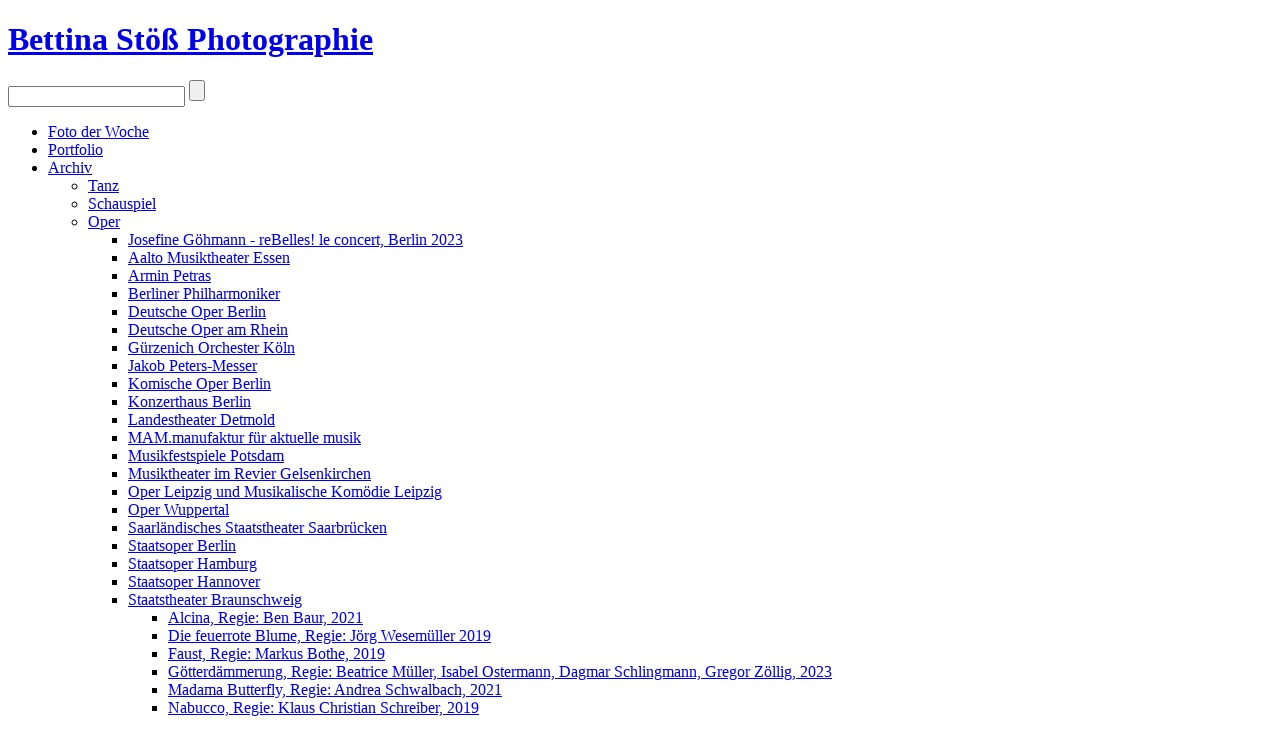

--- FILE ---
content_type: text/html; charset=UTF-8
request_url: https://www.moving-moments.de/archiv/oper/Staatstheater-Braunschweig/Nabucco-Regie-Klaus-Christian-Schreiber-2019/
body_size: 4657
content:


<!doctype html>
<html lang="en" class="no-js">
  <head>
<!-- Global site tag (gtag.js) - Google Analytics -->
<script async src="https://www.googletagmanager.com/gtag/js?id=G-07KCGBWMF2"></script>
<script>
// Disable tracking if the opt-out cookie exists.
var disableStr = 'ga-disable-G-07KCGBWMF2';
if (document.cookie.indexOf(disableStr + '=true') > -1) {
   window['ga-disable-G-07KCGBWMF2'] = true;
}
  window.dataLayer = window.dataLayer || [];
  function gtag(){dataLayer.push(arguments);}
  gtag('js', new Date());

  gtag('config', 'G-07KCGBWMF2');

  function gaOptout() {
    document.cookie = disableStr + '=true; expires=Thu, 31 Dec 2099 23:59:59 UTC; path=/';
    window[disableStr] = true;
}
</script>
    <meta charset="utf-8"/>
    <meta name="viewport" content="width=device-width, initial-scale=1.0"/>
    <title>Nabucco, Regie: Klaus Christian Schreiber, 2019 – Bettina Stöß Photographie</title>
    <link rel="stylesheet" href="/themes/movingmoments/assets/css/style.css"/>
    <script src="/themes/movingmoments/js_x/lib/modernizr.js"></script>
  </head>
  <body>
        <div id="container">
      <div id="mmenu-container">
        <div id="mmenu-overlay">
          <span id="mmenu-close"><i class="fa fa-times"></i></span>
          <div id="mmenu-mobile">
          </div>
        </div>
      </div>
      <header>
        <div class="row">
          <div class="columns medium-12">
            <h1><a href="/">Bettina Stö<span class="lc">ß</span> <span class="thin">Photographie</span></a></h1><span id="mmenu-open"><i class="fa fa-bars"></i></span>
                <div class="search"> 
      <form method="post" action="/page/search/" id="search_form" class="search-container">
        <input type="text" name="words" value="" id="search_input" class="search-box"/>
        <label for="search-box"><i class="search-icon fa fa-search"></i></label>
        <input id="search-submit" type="submit"/>
      </form>
    </div>


            <ul id='AlbumMenu'>
<li ><a href='/foto-der-woche/' title='Foto der Woche'>Foto der Woche</a>
</li>
<li ><a href='/portfolio/' title='Portfolio'>Portfolio</a>
</li>
<li  ><a href='/archiv/' title='Archiv'>Archiv</a>
<ul>
<li ><a href='/archiv/tanz/' title='Tanz'>Tanz</a>
</li>
<li ><a href='/archiv/schauspiel/' title='Schauspiel'>Schauspiel</a>
</li>
<li ><a href='/archiv/oper/' title='Oper'>Oper</a>
<ul>
<li ><a href='/archiv/oper/Josefine-G-hmann-reBelles-le-concert-Berlin-2023/' title='Josefine Göhmann - reBelles! le concert, Berlin 2023'>Josefine Göhmann - reBelles! le concert, Berlin 2023</a>
</li>
<li ><a href='/archiv/oper/aalto-musiktheater-essen/' title='Aalto Musiktheater Essen'>Aalto Musiktheater Essen</a>
</li>
<li ><a href='/archiv/oper/ArminPetras/' title='Armin Petras'>Armin Petras</a>
</li>
<li ><a href='/archiv/oper/Berliner-Philharmoniker/' title='Berliner Philharmoniker'>Berliner Philharmoniker</a>
</li>
<li ><a href='/archiv/oper/deutsche-oper-berlin/' title='Deutsche Oper Berlin'>Deutsche Oper Berlin</a>
</li>
<li ><a href='/archiv/oper/Deutsche-Oper-am-Rhein/' title='Deutsche Oper am Rhein'>Deutsche Oper am Rhein</a>
</li>
<li ><a href='/archiv/oper/G-rzenich-Orchester-K-ln/' title='Gürzenich Orchester Köln'>Gürzenich Orchester Köln</a>
</li>
<li ><a href='/archiv/oper/petersmesser/' title='Jakob Peters-Messer'>Jakob Peters-Messer</a>
</li>
<li ><a href='/archiv/oper/KomischeOperBerlin/' title='Komische Oper Berlin'>Komische Oper Berlin</a>
</li>
<li ><a href='/archiv/oper/KonzerthausBerlin/' title='Konzerthaus Berlin'>Konzerthaus Berlin</a>
</li>
<li ><a href='/archiv/oper/Landestheater-Detmold/' title='Landestheater Detmold'>Landestheater Detmold</a>
</li>
<li ><a href='/archiv/oper/MAM.manufaktur-f-r-aktuelle-musik/' title='MAM.manufaktur für aktuelle musik'>MAM.manufaktur für aktuelle musik</a>
</li>
<li ><a href='/archiv/oper/MusikfestspielePotsdam/' title='Musikfestspiele Potsdam'>Musikfestspiele Potsdam</a>
</li>
<li ><a href='/archiv/oper/Musiktheater-im-Revier-Gelsenkirchen/' title='Musiktheater im Revier Gelsenkirchen'>Musiktheater im Revier Gelsenkirchen</a>
</li>
<li ><a href='/archiv/oper/OperLeipzigundMusikalischeKomdieLeipzig/' title='Oper Leipzig und Musikalische Komödie Leipzig'>Oper Leipzig und Musikalische Komödie Leipzig</a>
</li>
<li ><a href='/archiv/oper/Oper-Wuppertal/' title='Oper Wuppertal'>Oper Wuppertal</a>
</li>
<li ><a href='/archiv/oper/saarlaendisches-staatstheater/' title='Saarländisches Staatstheater Saarbrücken'>Saarländisches Staatstheater Saarbrücken</a>
</li>
<li ><a href='/archiv/oper/StaatsoperBerlin/' title='Staatsoper Berlin'>Staatsoper Berlin</a>
</li>
<li ><a href='/archiv/oper/StaatsoperHamburg/' title='Staatsoper Hamburg'>Staatsoper Hamburg</a>
</li>
<li ><a href='/archiv/oper/Staatsoper-Hannover/' title='Staatsoper Hannover'>Staatsoper Hannover</a>
</li>
<li ><a href='/archiv/oper/Staatstheater-Braunschweig/' title='Staatstheater Braunschweig'>Staatstheater Braunschweig</a>
<ul>
<li ><a href='/archiv/oper/Staatstheater-Braunschweig/Alcina-Regie-Ben-Baur-2021/' title='Alcina, Regie: Ben Baur, 2021'>Alcina, Regie: Ben Baur, 2021</a>
</li>
<li ><a href='/archiv/oper/Staatstheater-Braunschweig/Die-feuerrote-Blume-Regie-J-rg-Wesem-ller-2019/' title='Die feuerrote Blume, Regie: Jörg Wesemüller 2019'>Die feuerrote Blume, Regie: Jörg Wesemüller 2019</a>
</li>
<li ><a href='/archiv/oper/Staatstheater-Braunschweig/Faust-Regie-Markus-Bothe-2019/' title='Faust, Regie: Markus Bothe, 2019'>Faust, Regie: Markus Bothe, 2019</a>
</li>
<li ><a href='/archiv/oper/Staatstheater-Braunschweig/G-tterd-mmerung-Regie-Beatrice-M-ller-Isabel-Ostermann-Dagmar-Schlingmann-Gregor-Z-llig-2023/' title='Götterdämmerung, Regie: Beatrice Müller, Isabel Ostermann, Dagmar Schlingmann, Gregor Zöllig, 2023'>Götterdämmerung, Regie: Beatrice Müller, Isabel Ostermann, Dagmar Schlingmann, Gregor Zöllig, 2023</a>
</li>
<li ><a href='/archiv/oper/Staatstheater-Braunschweig/Madama-Butterfly-Regie-Andrea-Schwalbach-2021/' title='Madama Butterfly, Regie: Andrea Schwalbach, 2021'>Madama Butterfly, Regie: Andrea Schwalbach, 2021</a>
</li>
<li  class='active' ><a href='/archiv/oper/Staatstheater-Braunschweig/Nabucco-Regie-Klaus-Christian-Schreiber-2019/' title='Nabucco, Regie: Klaus Christian Schreiber, 2019'>Nabucco, Regie: Klaus Christian Schreiber, 2019</a>
</li>
<li ><a href='/archiv/oper/Staatstheater-Braunschweig/Hairspray-Regie-Sebastian-Welker-2017/' title='Hairspray, Regie: Sebastian Welker, 2017'>Hairspray, Regie: Sebastian Welker, 2017</a>
</li>
<li ><a href='/archiv/oper/Staatstheater-Braunschweig/Werther-Regie-Benjamin-Prins-2017/' title='Werther, Regie: Benjamin Prins, 2017'>Werther, Regie: Benjamin Prins, 2017</a>
</li>
<li ><a href='/archiv/oper/Staatstheater-Braunschweig/Elektra-Regie-Adriana-Altaras-2018/' title='Elektra, Regie: Adriana Altaras, 2018'>Elektra, Regie: Adriana Altaras, 2018</a>
</li>
<li ><a href='/archiv/oper/Staatstheater-Braunschweig/Carmen-Regie-Philipp-M.-Krenn-2018/' title='Carmen, Regie: Philipp M. Krenn, 2018'>Carmen, Regie: Philipp M. Krenn, 2018</a>
</li>
<li ><a href='/archiv/oper/Staatstheater-Braunschweig/Dichterliebe-recomposed-Regie-Isabel-Ostermann-2019/' title='Dichterliebe recomposed, Regie: Isabel Ostermann, 2019 '>Dichterliebe recomposed, Regie: Isabel Ostermann, 2019 </a>
</li>

</ul>

</li>
<li ><a href='/archiv/oper/staatstheater-nuernberg/' title='Staatstheater Nürnberg'>Staatstheater Nürnberg</a>
</li>
<li ><a href='/archiv/oper/sorenschumacher/' title='Søren Schuhmacher'>Søren Schuhmacher</a>
</li>
<li ><a href='/archiv/oper/Teresa-Reiber/' title='Teresa Reiber'>Teresa Reiber</a>
</li>
<li ><a href='/archiv/oper/TheaterBasel/' title='Theater Basel'>Theater Basel</a>
</li>
<li ><a href='/archiv/oper/TheaterBielefeld/' title='Theater Bielefeld'>Theater Bielefeld</a>
</li>
<li ><a href='/archiv/oper/Theater-Bonn/' title='Theater Bonn'>Theater Bonn</a>
</li>
<li ><a href='/archiv/oper/theater-dortmund/' title='Theater Dortmund'>Theater Dortmund</a>
</li>
<li ><a href='/archiv/oper/Theater-Hagen/' title='Theater Hagen'>Theater Hagen</a>
</li>
<li ><a href='/archiv/oper/theater-heidelberg/' title='Theater Heidelberg'>Theater Heidelberg</a>
</li>
<li ><a href='/archiv/oper/Theater-f-r-Niedersachsen-Hildesheim/' title='Theater für Niedersachsen Hildesheim'>Theater für Niedersachsen Hildesheim</a>
</li>
<li ><a href='/archiv/oper/theater-luebeck/' title='Theater Lübeck'>Theater Lübeck</a>
</li>
<li ><a href='/archiv/oper/Theater-M-nster/' title='Theater Münster'>Theater Münster</a>
</li>

</ul>

</li>
<li ><a href='/archiv/studio/' title='Studiofotos und Portraits'>Studiofotos und Portraits</a>
</li>
<li ><a href='/archiv/Werbefotos/' title='Werbefotos'>Werbefotos</a>
</li>
<li ><a href='/archiv/Sport/' title='Sport'>Sport</a>
</li>
<li ><a href='/archiv/Ausbildungsorte/' title='Ausbildungsorte'>Ausbildungsorte</a>
</li>
<li ><a href='/archiv/impressionen/' title='Unterwegs'>Unterwegs</a>
</li>
<li ><a href='/archiv/Ausstellungen/' title='Ausstellungen'>Ausstellungen</a>
</li>
<li ><a href='/archiv/sonstiges/' title='In Räumen'>In Räumen</a>
</li>
<li ><a href='/archiv/Garten-und-Wald/' title='Garten und Wald'>Garten und Wald</a>
</li>

</ul>

</li>
<li ><a href='/Publikation/' title='Publikation'>Publikation</a>
</li>
</ul>
<ul id="MainMenu">
	<li class='active'><a href='https://www.moving-moments.de/archiv'>Archiv</a></li><li><a href='https://www.moving-moments.de/foto-der-woche'>Foto der Woche</a></li><li><a href='https://www.moving-moments.de/Publikation'>Publikationen</a></li><li><a href='https://www.moving-moments.de/pages/vita'>Vita</a></li><li><a href='https://www.moving-moments.de/pages/kontakt'>Kontakt</a></li></ul>

<nav id="mmenu-top">
  <ul>
	<li></li>
  </ul>
</nav>
          </div>
        </div>
      </header>
      <div id="content">
    <div class="row">
      <div class="columns medium-12">
      <h2 class="show-for-small-only">Nabucco, Regie: Klaus Christian Schreiber, 2019</h2>
        <ul class="image-list valign-middle fx-slide large-block-grid-4 medium-block-grid-3 small-block-grid-1">
                                      <li>
                <a class="cb" href="/cache/archiv/oper/Staatstheater-Braunschweig/Nabucco-Regie-Klaus-Christian-Schreiber-2019/27023ffe2dd42db6624cad063e98b9d653c79847.GPNabucco31_1000_watermark_bstoess.jpg?cached=1658008663" title="GPNabucco31">
        <img src="[data-uri]" data-interchange="[/cache/archiv/oper/Staatstheater-Braunschweig/Nabucco-Regie-Klaus-Christian-Schreiber-2019/c71d9ee12de0a7b01f286bdb44a6766de65295f2.GPNabucco31_w463_h300_thumb.jpg?cached=1697356201, (default)], [/cache/archiv/oper/Staatstheater-Braunschweig/Nabucco-Regie-Klaus-Christian-Schreiber-2019/c71d9ee12de0a7b01f286bdb44a6766de65295f2.GPNabucco31_w463_h300_thumb.jpg?cached=1697356201, (large)]">
                  <div class="caption">
                    <h3>GPNabucco31</h3>
                  </div>
                </a>
              </li>
                          <li>
                <a class="cb" href="/cache/archiv/oper/Staatstheater-Braunschweig/Nabucco-Regie-Klaus-Christian-Schreiber-2019/20b084bc0a0b51c5851f263b5729427818d96327.GPNabucco38_1000_watermark_bstoess.jpg?cached=1658008662" title="GPNabucco38">
        <img src="[data-uri]" data-interchange="[/cache/archiv/oper/Staatstheater-Braunschweig/Nabucco-Regie-Klaus-Christian-Schreiber-2019/eb689a2121a1a8fbc59136e6b2f30fe4b3a0c103.GPNabucco38_w462_h300_thumb.jpg?cached=1697356201, (default)], [/cache/archiv/oper/Staatstheater-Braunschweig/Nabucco-Regie-Klaus-Christian-Schreiber-2019/eb689a2121a1a8fbc59136e6b2f30fe4b3a0c103.GPNabucco38_w462_h300_thumb.jpg?cached=1697356201, (large)]">
                  <div class="caption">
                    <h3>GPNabucco38</h3>
                  </div>
                </a>
              </li>
                          <li>
                <a class="cb" href="/cache/archiv/oper/Staatstheater-Braunschweig/Nabucco-Regie-Klaus-Christian-Schreiber-2019/de784ef6cd283af8ce6a590665db7e6ffbc33926.GPNabucco45_1000_watermark_bstoess.jpg?cached=1658008663" title="GPNabucco45">
        <img src="[data-uri]" data-interchange="[/cache/archiv/oper/Staatstheater-Braunschweig/Nabucco-Regie-Klaus-Christian-Schreiber-2019/ae1ee7236f8ed141748b2001d337e72688a87fa5.GPNabucco45_w450_h300_thumb.jpg?cached=1697356201, (default)], [/cache/archiv/oper/Staatstheater-Braunschweig/Nabucco-Regie-Klaus-Christian-Schreiber-2019/ae1ee7236f8ed141748b2001d337e72688a87fa5.GPNabucco45_w450_h300_thumb.jpg?cached=1697356201, (large)]">
                  <div class="caption">
                    <h3>GPNabucco45</h3>
                  </div>
                </a>
              </li>
                          <li>
                <a class="cb" href="/cache/archiv/oper/Staatstheater-Braunschweig/Nabucco-Regie-Klaus-Christian-Schreiber-2019/0d881dbe2bf6759a34668b29f188ba5e90fc6936.GPNabucco46_1000_watermark_bstoess.jpg?cached=1658008663" title="GPNabucco46">
        <img src="[data-uri]" data-interchange="[/cache/archiv/oper/Staatstheater-Braunschweig/Nabucco-Regie-Klaus-Christian-Schreiber-2019/930a3f7b91c7585ae21d06f61ee1cf063522d72b.GPNabucco46_w450_h300_thumb.jpg?cached=1697356202, (default)], [/cache/archiv/oper/Staatstheater-Braunschweig/Nabucco-Regie-Klaus-Christian-Schreiber-2019/930a3f7b91c7585ae21d06f61ee1cf063522d72b.GPNabucco46_w450_h300_thumb.jpg?cached=1697356202, (large)]">
                  <div class="caption">
                    <h3>GPNabucco46</h3>
                  </div>
                </a>
              </li>
                          <li>
                <a class="cb" href="/cache/archiv/oper/Staatstheater-Braunschweig/Nabucco-Regie-Klaus-Christian-Schreiber-2019/7772b8eb300b82879b3503dfcfc4bb976d0e2033.GPNabucco52_1000_watermark_bstoess.jpg?cached=1658008663" title="GPNabucco52">
        <img src="[data-uri]" data-interchange="[/cache/archiv/oper/Staatstheater-Braunschweig/Nabucco-Regie-Klaus-Christian-Schreiber-2019/21309e84c318cf11be763713a9def9162e2adca9.GPNabucco52_w203_h300_thumb.jpg?cached=1697356202, (default)], [/cache/archiv/oper/Staatstheater-Braunschweig/Nabucco-Regie-Klaus-Christian-Schreiber-2019/21309e84c318cf11be763713a9def9162e2adca9.GPNabucco52_w203_h300_thumb.jpg?cached=1697356202, (large)]">
                  <div class="caption">
                    <h3>GPNabucco52</h3>
                  </div>
                </a>
              </li>
                          <li>
                <a class="cb" href="/cache/archiv/oper/Staatstheater-Braunschweig/Nabucco-Regie-Klaus-Christian-Schreiber-2019/8d68630bba50f3f19e38635c3a6bf955d14f1e93.GPNabucco72_1000_watermark_bstoess.jpg?cached=1658008666" title="GPNabucco72">
        <img src="[data-uri]" data-interchange="[/cache/archiv/oper/Staatstheater-Braunschweig/Nabucco-Regie-Klaus-Christian-Schreiber-2019/4172621005b3bb8a0b6602a4bf5cdd62866eb72e.GPNabucco72_w450_h300_thumb.jpg?cached=1697356202, (default)], [/cache/archiv/oper/Staatstheater-Braunschweig/Nabucco-Regie-Klaus-Christian-Schreiber-2019/4172621005b3bb8a0b6602a4bf5cdd62866eb72e.GPNabucco72_w450_h300_thumb.jpg?cached=1697356202, (large)]">
                  <div class="caption">
                    <h3>GPNabucco72</h3>
                  </div>
                </a>
              </li>
                          <li>
                <a class="cb" href="/cache/archiv/oper/Staatstheater-Braunschweig/Nabucco-Regie-Klaus-Christian-Schreiber-2019/40ed299e9ea1cde9e63ec629eac1fc0606fb6b7f.GPNabucco95_1000_watermark_bstoess.jpg?cached=1658008665" title="GPNabucco95">
        <img src="[data-uri]" data-interchange="[/cache/archiv/oper/Staatstheater-Braunschweig/Nabucco-Regie-Klaus-Christian-Schreiber-2019/898f9c124e29b95a01d0f1ad8d98d7a18d0aefaa.GPNabucco95_w450_h300_thumb.jpg?cached=1697356202, (default)], [/cache/archiv/oper/Staatstheater-Braunschweig/Nabucco-Regie-Klaus-Christian-Schreiber-2019/898f9c124e29b95a01d0f1ad8d98d7a18d0aefaa.GPNabucco95_w450_h300_thumb.jpg?cached=1697356202, (large)]">
                  <div class="caption">
                    <h3>GPNabucco95</h3>
                  </div>
                </a>
              </li>
                          <li>
                <a class="cb" href="/cache/archiv/oper/Staatstheater-Braunschweig/Nabucco-Regie-Klaus-Christian-Schreiber-2019/739803aaee95fc6c69b394e309e6b9addbb1ec2a.GPNabucco102_1000_watermark_bstoess.jpg?cached=1658008780" title="GPNabucco102">
        <img src="[data-uri]" data-interchange="[/cache/archiv/oper/Staatstheater-Braunschweig/Nabucco-Regie-Klaus-Christian-Schreiber-2019/c35c3002429558792742d9aa1d90a37c8abceead.GPNabucco102_w459_h300_thumb.jpg?cached=1697356202, (default)], [/cache/archiv/oper/Staatstheater-Braunschweig/Nabucco-Regie-Klaus-Christian-Schreiber-2019/c35c3002429558792742d9aa1d90a37c8abceead.GPNabucco102_w459_h300_thumb.jpg?cached=1697356202, (large)]">
                  <div class="caption">
                    <h3>GPNabucco102</h3>
                  </div>
                </a>
              </li>
                          <li>
                <a class="cb" href="/cache/archiv/oper/Staatstheater-Braunschweig/Nabucco-Regie-Klaus-Christian-Schreiber-2019/70c1ee3c25e7a50702cae0b26e6c310faead3517.GPNabucco106_1000_watermark_bstoess.jpg?cached=1658008663" title="GPNabucco106">
        <img src="[data-uri]" data-interchange="[/cache/archiv/oper/Staatstheater-Braunschweig/Nabucco-Regie-Klaus-Christian-Schreiber-2019/2a229b8ffa68d99c40417c644605bbcb9abff346.GPNabucco106_w200_h300_thumb.jpg?cached=1697356202, (default)], [/cache/archiv/oper/Staatstheater-Braunschweig/Nabucco-Regie-Klaus-Christian-Schreiber-2019/2a229b8ffa68d99c40417c644605bbcb9abff346.GPNabucco106_w200_h300_thumb.jpg?cached=1697356202, (large)]">
                  <div class="caption">
                    <h3>GPNabucco106</h3>
                  </div>
                </a>
              </li>
                          <li>
                <a class="cb" href="/cache/archiv/oper/Staatstheater-Braunschweig/Nabucco-Regie-Klaus-Christian-Schreiber-2019/db7b5ed43408d4612ae504b3a5dcbf3fe4392095.GPNabucco129_1000_watermark_bstoess.jpg?cached=1658008663" title="GPNabucco129">
        <img src="[data-uri]" data-interchange="[/cache/archiv/oper/Staatstheater-Braunschweig/Nabucco-Regie-Klaus-Christian-Schreiber-2019/51ebdca0b687aee0e3d90be9cf45cacf4c26b48c.GPNabucco129_w450_h300_thumb.jpg?cached=1697356203, (default)], [/cache/archiv/oper/Staatstheater-Braunschweig/Nabucco-Regie-Klaus-Christian-Schreiber-2019/51ebdca0b687aee0e3d90be9cf45cacf4c26b48c.GPNabucco129_w450_h300_thumb.jpg?cached=1697356203, (large)]">
                  <div class="caption">
                    <h3>GPNabucco129</h3>
                  </div>
                </a>
              </li>
                          <li>
                <a class="cb" href="/cache/archiv/oper/Staatstheater-Braunschweig/Nabucco-Regie-Klaus-Christian-Schreiber-2019/36c1352f8a476dc364d8abd20327d3174da42226.GPNabucco138_1000_watermark_bstoess.jpg?cached=1658008663" title="GPNabucco138">
        <img src="[data-uri]" data-interchange="[/cache/archiv/oper/Staatstheater-Braunschweig/Nabucco-Regie-Klaus-Christian-Schreiber-2019/28f7f68af7f6fadb7ac68848696daca260978da5.GPNabucco138_w450_h300_thumb.jpg?cached=1697356203, (default)], [/cache/archiv/oper/Staatstheater-Braunschweig/Nabucco-Regie-Klaus-Christian-Schreiber-2019/28f7f68af7f6fadb7ac68848696daca260978da5.GPNabucco138_w450_h300_thumb.jpg?cached=1697356203, (large)]">
                  <div class="caption">
                    <h3>GPNabucco138</h3>
                  </div>
                </a>
              </li>
                          <li>
                <a class="cb" href="/cache/archiv/oper/Staatstheater-Braunschweig/Nabucco-Regie-Klaus-Christian-Schreiber-2019/1538a3d7fcb22df35cba90eaeffddae598aef5f9.HP1Nabucco46_1000_watermark_bstoess.jpg?cached=1658008663" title="HP1Nabucco46">
        <img src="[data-uri]" data-interchange="[/cache/archiv/oper/Staatstheater-Braunschweig/Nabucco-Regie-Klaus-Christian-Schreiber-2019/01b36a3edaa09df32059f14cf77b1b9a999db28f.HP1Nabucco46_w200_h300_thumb.jpg?cached=1697356203, (default)], [/cache/archiv/oper/Staatstheater-Braunschweig/Nabucco-Regie-Klaus-Christian-Schreiber-2019/01b36a3edaa09df32059f14cf77b1b9a999db28f.HP1Nabucco46_w200_h300_thumb.jpg?cached=1697356203, (large)]">
                  <div class="caption">
                    <h3>HP1Nabucco46</h3>
                  </div>
                </a>
              </li>
                          <li>
                <a class="cb" href="/cache/archiv/oper/Staatstheater-Braunschweig/Nabucco-Regie-Klaus-Christian-Schreiber-2019/18926c11e205306f32cd5d83fae80cfa5a0c1fc4.HP1Nabucco50_1000_watermark_bstoess.jpg?cached=1658008780" title="HP1Nabucco50">
        <img src="[data-uri]" data-interchange="[/cache/archiv/oper/Staatstheater-Braunschweig/Nabucco-Regie-Klaus-Christian-Schreiber-2019/04deea812e1e0989dda14e5f173f3550469d6bc2.HP1Nabucco50_w450_h300_thumb.jpg?cached=1697356203, (default)], [/cache/archiv/oper/Staatstheater-Braunschweig/Nabucco-Regie-Klaus-Christian-Schreiber-2019/04deea812e1e0989dda14e5f173f3550469d6bc2.HP1Nabucco50_w450_h300_thumb.jpg?cached=1697356203, (large)]">
                  <div class="caption">
                    <h3>HP1Nabucco50</h3>
                  </div>
                </a>
              </li>
                          <li>
                <a class="cb" href="/cache/archiv/oper/Staatstheater-Braunschweig/Nabucco-Regie-Klaus-Christian-Schreiber-2019/7335e436c6e43c8b89621703c8997f37c326dad9.HP1Nabucco74_1000_watermark_bstoess.jpg?cached=1658008663" title="HP1Nabucco74">
        <img src="[data-uri]" data-interchange="[/cache/archiv/oper/Staatstheater-Braunschweig/Nabucco-Regie-Klaus-Christian-Schreiber-2019/bd8a6db7075095c69b744582c085476867d465ab.HP1Nabucco74_w450_h300_thumb.jpg?cached=1697356203, (default)], [/cache/archiv/oper/Staatstheater-Braunschweig/Nabucco-Regie-Klaus-Christian-Schreiber-2019/bd8a6db7075095c69b744582c085476867d465ab.HP1Nabucco74_w450_h300_thumb.jpg?cached=1697356203, (large)]">
                  <div class="caption">
                    <h3>HP1Nabucco74</h3>
                  </div>
                </a>
              </li>
                          <li>
                <a class="cb" href="/cache/archiv/oper/Staatstheater-Braunschweig/Nabucco-Regie-Klaus-Christian-Schreiber-2019/19d4fd888563906bb9bc909655ec7964558174ed.HP1Nabucco98_1000_watermark_bstoess.jpg?cached=1658008662" title="HP1Nabucco98">
        <img src="[data-uri]" data-interchange="[/cache/archiv/oper/Staatstheater-Braunschweig/Nabucco-Regie-Klaus-Christian-Schreiber-2019/d1186a580616bef02354057438a10948a465ad9f.HP1Nabucco98_w450_h300_thumb.jpg?cached=1697356203, (default)], [/cache/archiv/oper/Staatstheater-Braunschweig/Nabucco-Regie-Klaus-Christian-Schreiber-2019/d1186a580616bef02354057438a10948a465ad9f.HP1Nabucco98_w450_h300_thumb.jpg?cached=1697356203, (large)]">
                  <div class="caption">
                    <h3>HP1Nabucco98</h3>
                  </div>
                </a>
              </li>
                          <li>
                <a class="cb" href="/cache/archiv/oper/Staatstheater-Braunschweig/Nabucco-Regie-Klaus-Christian-Schreiber-2019/daa46ee337d228c8d8efcc313fb094b494969f98.HP2Nabucco65_1000_watermark_bstoess.jpg?cached=1658008664" title="HP2Nabucco65">
        <img src="[data-uri]" data-interchange="[/cache/archiv/oper/Staatstheater-Braunschweig/Nabucco-Regie-Klaus-Christian-Schreiber-2019/1f6556a135e61161b46f47b9420f0fd780798b77.HP2Nabucco65_w450_h300_thumb.jpg?cached=1697356203, (default)], [/cache/archiv/oper/Staatstheater-Braunschweig/Nabucco-Regie-Klaus-Christian-Schreiber-2019/1f6556a135e61161b46f47b9420f0fd780798b77.HP2Nabucco65_w450_h300_thumb.jpg?cached=1697356203, (large)]">
                  <div class="caption">
                    <h3>HP2Nabucco65</h3>
                  </div>
                </a>
              </li>
                          <li>
                <a class="cb" href="/cache/archiv/oper/Staatstheater-Braunschweig/Nabucco-Regie-Klaus-Christian-Schreiber-2019/9c0cbda290c5a566e363ba448ae84d91415cafab.HP2Nabucco80_1000_watermark_bstoess.jpg?cached=1658008662" title="HP2Nabucco80">
        <img src="[data-uri]" data-interchange="[/cache/archiv/oper/Staatstheater-Braunschweig/Nabucco-Regie-Klaus-Christian-Schreiber-2019/3751e703e0b953015ddeec4e59c2fd79d772a91f.HP2Nabucco80_w446_h300_thumb.jpg?cached=1697356203, (default)], [/cache/archiv/oper/Staatstheater-Braunschweig/Nabucco-Regie-Klaus-Christian-Schreiber-2019/3751e703e0b953015ddeec4e59c2fd79d772a91f.HP2Nabucco80_w446_h300_thumb.jpg?cached=1697356203, (large)]">
                  <div class="caption">
                    <h3>HP2Nabucco80</h3>
                  </div>
                </a>
              </li>
                          <li>
                <a class="cb" href="/cache/archiv/oper/Staatstheater-Braunschweig/Nabucco-Regie-Klaus-Christian-Schreiber-2019/9c953082c1cb3876a7ebf3ff75e7b1d49289b7c3.HP2Nabucco106_1000_watermark_bstoess.jpg?cached=1658008663" title="HP2Nabucco106">
        <img src="[data-uri]" data-interchange="[/cache/archiv/oper/Staatstheater-Braunschweig/Nabucco-Regie-Klaus-Christian-Schreiber-2019/d4bcf078879ed579b6674e64c604af07ed6f1268.HP2Nabucco106_w450_h300_thumb.jpg?cached=1670094105, (default)], [/cache/archiv/oper/Staatstheater-Braunschweig/Nabucco-Regie-Klaus-Christian-Schreiber-2019/d4bcf078879ed579b6674e64c604af07ed6f1268.HP2Nabucco106_w450_h300_thumb.jpg?cached=1670094105, (large)]">
                  <div class="caption">
                    <h3>HP2Nabucco106</h3>
                  </div>
                </a>
              </li>
                    </ul>
        <div id="navigation">

                  </div>
      </div>
    </div>
        <a href="#" class="to-top"><i class="fa fa-chevron-up"></i></a>
      </div>
      <div id="footer">
        <div class="row">
          <div class="columns medium-12">
            <div class="hide-for-small-only">
              <div class="title">Bettina Stö<span class="lc">ß</span> <span class="thin">Photographie</span></div>
              <ul>
	<li class="menu_album"><a href="/archiv/" title="Archiv">Archiv</a>	</li>
	<li class="menu_album"><a href="/foto-der-woche/" title="Foto der Woche">Foto der Woche</a>	</li>
	<li class="menu_album"><a href="/Publikation/" title="Publikation">Publikation</a>	</li>
	<li class="menu_zenpagepage"><a href="/pages/vita/" title="Vita">Vita</a>	</li>
	<li class="menu_zenpagepage"><a href="/pages/kontakt/" title="Kontakt">Kontakt</a></li>
</ul>
            </div>
            <ul>
              <li><a href="/pages/impressum">Impressum</a></li><li><a href="/pages/datenschutzhinweis">Datenschutzhinweis</a></li>
            </ul>
            <p>&copy; 2026 Bettina Stöß — Alle Rechte vorbehalten</p>
          </div>
        </div>
                          <div class="row">
            <style>
              #logos img {
                margin:10px 5px 0 0;
                display:inline-block;
              }

            </style>
            <div id="logos" class="columns medium-12 medium-centered">
              <a target="_blank" href="http://www.dachverband-tanz.de" rel="nofollow"><img style="width:154px; height:76px;" src="/uploaded/dtd_logo.png"></a>
              <a target="_blank" href="https://www.kulturstaatsministerin.de/neustartkultur" rel="nofollow"><img style="width:79px; height:76px;" src="/uploaded/neustart_kultur_logo.png"></a>
              <a target="_blank" href="https://www.kulturstaatsministerin.de" rel="nofollow"><img style="width:190px; height:76px;" src="/uploaded/bkm_logo.png"></a>
            </div>
        </div>
            </div>
    </div>
    <script data-main="/themes/movingmoments/js_x/config" src="/themes/movingmoments/js_x/require.min.js"></script>
  </body>
</html>

<!-- zenphoto version 1.5.9 -->
<!-- Zenphoto-Skript-Ausführung end:0,1895 Sekunden -->
